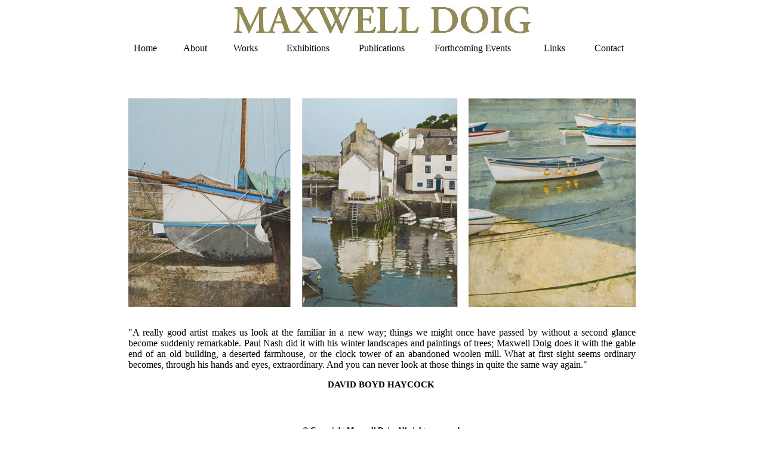

--- FILE ---
content_type: text/html
request_url: http://www.maxwelldoig.com/
body_size: 1287
content:
<!DOCTYPE html PUBLIC "-//W3C//DTD XHTML 1.0 Transitional//EN" "http://www.w3.org/TR/xhtml1/DTD/xhtml1-transitional.dtd">
<html xmlns="http://www.w3.org/1999/xhtml">
<head>
<meta http-equiv="Content-Type" content="text/html; charset=UTF-8" />
<title>Maxwell Doig</title>
<style type="text/css">
a {
	font-size: 16px;
	font-family: "Times New Roman", Times, serif;
	color: #000;
}
.centre {	text-align: center;
	font-size: 15px;
}
.style24 {font-size: 16px;
	font-style: italic;
}
.scrolldiv {
	text-align: center;
	vertical-align: text-top;
	width: 1000px;
	overflow: scroll;
	height: 700px;
	position: fixed;
}
.subheading {
	font-family: "Times New Roman", Times, serif;
	font-size: 14px;
	font-style: italic;
	color: #999;
}
a:link {
	text-decoration: none;
}
a:visited {
	text-decoration: none;
	color: #000;
}
a:hover {
	text-decoration: none;
	color: #999;
}
a:active {
	text-decoration: none;
	color: #000;
}
</style>
</head>


<body>
<div align="center">
  <table width="1000" border="0" cellpadding="0">
    <tr>
      <th height="47" colspan="11" scope="col"><div align="center"><img src="images/logo.jpg" width="500" height="47" /></div></th>
    </tr>
    <tr>
      <td width="75">&nbsp;</td>
      <td width="76"><a href="index.html">Home </a></td>
      <td width="77"><a href="about.html">About</a></td>
      <td width="81"><a href="work5.html">Works </a></td>
      <td width="111"><a href="exhibitions.html">Exhibitions</a></td>
      <td width="116"><a href="publications.html">Publications</a></td>
      <td width="168"><a href="events.html">Forthcoming Events</a></td>
      <td width="59"><a href="links.html">Links</a></td>
      <td width="64"><div align="right"><a href="contact.html">Contact</a></div></td>
      <td width="81" height="44">&nbsp;</td>
    </tr>
    <tr>
      <td colspan="11">&nbsp;</td>
    </tr>
  </table>
</div>
<div align="center">
  <table width="1000" border="0" cellpadding="0">
    <tr>
      <td width="253">&nbsp;</td>
      <td width="154" class="subheading">&nbsp;</td>
      <td width="146" class="subheading">&nbsp;</td>
      <td width="91" class="subheading">&nbsp;</td>
      <td width="103"><div align="right" class="subheading"></div></td>
      <td width="239">&nbsp;</td>
    </tr>
  </table>
  <table width="1000" height="372" border="0" cellpadding="0">
    <tr>
      <td height="183">&nbsp;</td>
      <td><p><img src="images/front3.jpg" width="850" height="350" /></p></td>
      <td>&nbsp;</td>
    </tr>
    <tr>
      <td width="71" height="183"><p class="centre">&nbsp;</p></td>
      <td width="850"><p align="justify">&quot;A really good artist makes us look at the familiar in a new way; things we might once have passed by without a second glance become suddenly remarkable. Paul Nash did it with his winter landscapes and paintings of trees; Maxwell Doig does it with the gable end of an old building, a deserted farmhouse, or the clock tower of an abandoned woolen mill. What at first sight seems ordinary becomes, through his hands and eyes, extraordinary. And you can never look at those things in quite the same way again.&quot;</p>
        <h1 class="centre">DAVID BOYD HAYCOCK </h1>
        <h5>&nbsp;</h5>
      <h5 align="center">© Copyright Maxwell Doig. All rights reserved.</h5></td>
      <td width="71">&nbsp;</td>
    </tr>
  </table>
</div>
<p>&nbsp;</p>
</body>
</html>
